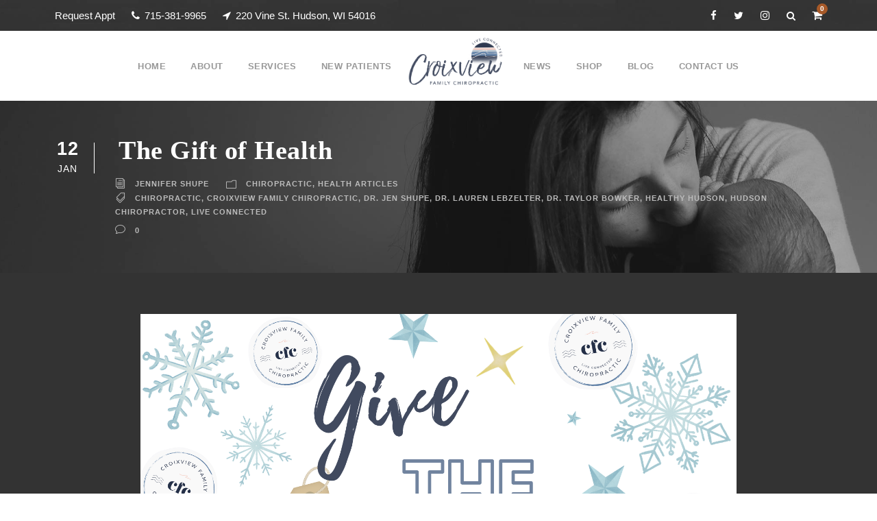

--- FILE ---
content_type: text/html; charset=UTF-8
request_url: https://croixviewfamilychiropractic.com/2022/01/the-gift-of-health/
body_size: 13410
content:
<!DOCTYPE html>
<html lang="en-US" class="no-js">
<head>
	<meta charset="UTF-8">
	<meta name="viewport" content="width=device-width, initial-scale=1">
	<link rel="profile" href="https://gmpg.org/xfn/11">
	<link rel="pingback" href="https://croixviewfamilychiropractic.com/xmlrpc.php">
	<title>The Gift of Health &#8211; Croixview Family Chiropractic</title>
<meta name='robots' content='max-image-preview:large' />
<link rel='dns-prefetch' href='//maps.google.com' />
<link rel='dns-prefetch' href='//fonts.googleapis.com' />
<link rel="alternate" type="application/rss+xml" title="Croixview Family Chiropractic &raquo; Feed" href="https://croixviewfamilychiropractic.com/feed/" />
<link rel="alternate" type="application/rss+xml" title="Croixview Family Chiropractic &raquo; Comments Feed" href="https://croixviewfamilychiropractic.com/comments/feed/" />
<link rel="alternate" title="oEmbed (JSON)" type="application/json+oembed" href="https://croixviewfamilychiropractic.com/wp-json/oembed/1.0/embed?url=https%3A%2F%2Fcroixviewfamilychiropractic.com%2F2022%2F01%2Fthe-gift-of-health%2F" />
<link rel="alternate" title="oEmbed (XML)" type="text/xml+oembed" href="https://croixviewfamilychiropractic.com/wp-json/oembed/1.0/embed?url=https%3A%2F%2Fcroixviewfamilychiropractic.com%2F2022%2F01%2Fthe-gift-of-health%2F&#038;format=xml" />
<style id='wp-img-auto-sizes-contain-inline-css' type='text/css'>
img:is([sizes=auto i],[sizes^="auto," i]){contain-intrinsic-size:3000px 1500px}
/*# sourceURL=wp-img-auto-sizes-contain-inline-css */
</style>
<link rel='stylesheet' id='stripe-main-styles-css' href='https://croixviewfamilychiropractic.com/wp-content/mu-plugins/vendor/godaddy/mwc-core/assets/css/stripe-settings.css' type='text/css' media='all' />
<style id='wp-emoji-styles-inline-css' type='text/css'>

	img.wp-smiley, img.emoji {
		display: inline !important;
		border: none !important;
		box-shadow: none !important;
		height: 1em !important;
		width: 1em !important;
		margin: 0 0.07em !important;
		vertical-align: -0.1em !important;
		background: none !important;
		padding: 0 !important;
	}
/*# sourceURL=wp-emoji-styles-inline-css */
</style>
<link rel='stylesheet' id='wp-block-library-css' href='https://croixviewfamilychiropractic.com/wp-includes/css/dist/block-library/style.min.css?ver=6.9' type='text/css' media='all' />
<link rel='stylesheet' id='wc-blocks-style-css' href='https://croixviewfamilychiropractic.com/wp-content/plugins/woocommerce/assets/client/blocks/wc-blocks.css?ver=wc-10.4.3' type='text/css' media='all' />
<style id='global-styles-inline-css' type='text/css'>
:root{--wp--preset--aspect-ratio--square: 1;--wp--preset--aspect-ratio--4-3: 4/3;--wp--preset--aspect-ratio--3-4: 3/4;--wp--preset--aspect-ratio--3-2: 3/2;--wp--preset--aspect-ratio--2-3: 2/3;--wp--preset--aspect-ratio--16-9: 16/9;--wp--preset--aspect-ratio--9-16: 9/16;--wp--preset--color--black: #000000;--wp--preset--color--cyan-bluish-gray: #abb8c3;--wp--preset--color--white: #ffffff;--wp--preset--color--pale-pink: #f78da7;--wp--preset--color--vivid-red: #cf2e2e;--wp--preset--color--luminous-vivid-orange: #ff6900;--wp--preset--color--luminous-vivid-amber: #fcb900;--wp--preset--color--light-green-cyan: #7bdcb5;--wp--preset--color--vivid-green-cyan: #00d084;--wp--preset--color--pale-cyan-blue: #8ed1fc;--wp--preset--color--vivid-cyan-blue: #0693e3;--wp--preset--color--vivid-purple: #9b51e0;--wp--preset--gradient--vivid-cyan-blue-to-vivid-purple: linear-gradient(135deg,rgb(6,147,227) 0%,rgb(155,81,224) 100%);--wp--preset--gradient--light-green-cyan-to-vivid-green-cyan: linear-gradient(135deg,rgb(122,220,180) 0%,rgb(0,208,130) 100%);--wp--preset--gradient--luminous-vivid-amber-to-luminous-vivid-orange: linear-gradient(135deg,rgb(252,185,0) 0%,rgb(255,105,0) 100%);--wp--preset--gradient--luminous-vivid-orange-to-vivid-red: linear-gradient(135deg,rgb(255,105,0) 0%,rgb(207,46,46) 100%);--wp--preset--gradient--very-light-gray-to-cyan-bluish-gray: linear-gradient(135deg,rgb(238,238,238) 0%,rgb(169,184,195) 100%);--wp--preset--gradient--cool-to-warm-spectrum: linear-gradient(135deg,rgb(74,234,220) 0%,rgb(151,120,209) 20%,rgb(207,42,186) 40%,rgb(238,44,130) 60%,rgb(251,105,98) 80%,rgb(254,248,76) 100%);--wp--preset--gradient--blush-light-purple: linear-gradient(135deg,rgb(255,206,236) 0%,rgb(152,150,240) 100%);--wp--preset--gradient--blush-bordeaux: linear-gradient(135deg,rgb(254,205,165) 0%,rgb(254,45,45) 50%,rgb(107,0,62) 100%);--wp--preset--gradient--luminous-dusk: linear-gradient(135deg,rgb(255,203,112) 0%,rgb(199,81,192) 50%,rgb(65,88,208) 100%);--wp--preset--gradient--pale-ocean: linear-gradient(135deg,rgb(255,245,203) 0%,rgb(182,227,212) 50%,rgb(51,167,181) 100%);--wp--preset--gradient--electric-grass: linear-gradient(135deg,rgb(202,248,128) 0%,rgb(113,206,126) 100%);--wp--preset--gradient--midnight: linear-gradient(135deg,rgb(2,3,129) 0%,rgb(40,116,252) 100%);--wp--preset--font-size--small: 13px;--wp--preset--font-size--medium: 20px;--wp--preset--font-size--large: 36px;--wp--preset--font-size--x-large: 42px;--wp--preset--spacing--20: 0.44rem;--wp--preset--spacing--30: 0.67rem;--wp--preset--spacing--40: 1rem;--wp--preset--spacing--50: 1.5rem;--wp--preset--spacing--60: 2.25rem;--wp--preset--spacing--70: 3.38rem;--wp--preset--spacing--80: 5.06rem;--wp--preset--shadow--natural: 6px 6px 9px rgba(0, 0, 0, 0.2);--wp--preset--shadow--deep: 12px 12px 50px rgba(0, 0, 0, 0.4);--wp--preset--shadow--sharp: 6px 6px 0px rgba(0, 0, 0, 0.2);--wp--preset--shadow--outlined: 6px 6px 0px -3px rgb(255, 255, 255), 6px 6px rgb(0, 0, 0);--wp--preset--shadow--crisp: 6px 6px 0px rgb(0, 0, 0);}:where(.is-layout-flex){gap: 0.5em;}:where(.is-layout-grid){gap: 0.5em;}body .is-layout-flex{display: flex;}.is-layout-flex{flex-wrap: wrap;align-items: center;}.is-layout-flex > :is(*, div){margin: 0;}body .is-layout-grid{display: grid;}.is-layout-grid > :is(*, div){margin: 0;}:where(.wp-block-columns.is-layout-flex){gap: 2em;}:where(.wp-block-columns.is-layout-grid){gap: 2em;}:where(.wp-block-post-template.is-layout-flex){gap: 1.25em;}:where(.wp-block-post-template.is-layout-grid){gap: 1.25em;}.has-black-color{color: var(--wp--preset--color--black) !important;}.has-cyan-bluish-gray-color{color: var(--wp--preset--color--cyan-bluish-gray) !important;}.has-white-color{color: var(--wp--preset--color--white) !important;}.has-pale-pink-color{color: var(--wp--preset--color--pale-pink) !important;}.has-vivid-red-color{color: var(--wp--preset--color--vivid-red) !important;}.has-luminous-vivid-orange-color{color: var(--wp--preset--color--luminous-vivid-orange) !important;}.has-luminous-vivid-amber-color{color: var(--wp--preset--color--luminous-vivid-amber) !important;}.has-light-green-cyan-color{color: var(--wp--preset--color--light-green-cyan) !important;}.has-vivid-green-cyan-color{color: var(--wp--preset--color--vivid-green-cyan) !important;}.has-pale-cyan-blue-color{color: var(--wp--preset--color--pale-cyan-blue) !important;}.has-vivid-cyan-blue-color{color: var(--wp--preset--color--vivid-cyan-blue) !important;}.has-vivid-purple-color{color: var(--wp--preset--color--vivid-purple) !important;}.has-black-background-color{background-color: var(--wp--preset--color--black) !important;}.has-cyan-bluish-gray-background-color{background-color: var(--wp--preset--color--cyan-bluish-gray) !important;}.has-white-background-color{background-color: var(--wp--preset--color--white) !important;}.has-pale-pink-background-color{background-color: var(--wp--preset--color--pale-pink) !important;}.has-vivid-red-background-color{background-color: var(--wp--preset--color--vivid-red) !important;}.has-luminous-vivid-orange-background-color{background-color: var(--wp--preset--color--luminous-vivid-orange) !important;}.has-luminous-vivid-amber-background-color{background-color: var(--wp--preset--color--luminous-vivid-amber) !important;}.has-light-green-cyan-background-color{background-color: var(--wp--preset--color--light-green-cyan) !important;}.has-vivid-green-cyan-background-color{background-color: var(--wp--preset--color--vivid-green-cyan) !important;}.has-pale-cyan-blue-background-color{background-color: var(--wp--preset--color--pale-cyan-blue) !important;}.has-vivid-cyan-blue-background-color{background-color: var(--wp--preset--color--vivid-cyan-blue) !important;}.has-vivid-purple-background-color{background-color: var(--wp--preset--color--vivid-purple) !important;}.has-black-border-color{border-color: var(--wp--preset--color--black) !important;}.has-cyan-bluish-gray-border-color{border-color: var(--wp--preset--color--cyan-bluish-gray) !important;}.has-white-border-color{border-color: var(--wp--preset--color--white) !important;}.has-pale-pink-border-color{border-color: var(--wp--preset--color--pale-pink) !important;}.has-vivid-red-border-color{border-color: var(--wp--preset--color--vivid-red) !important;}.has-luminous-vivid-orange-border-color{border-color: var(--wp--preset--color--luminous-vivid-orange) !important;}.has-luminous-vivid-amber-border-color{border-color: var(--wp--preset--color--luminous-vivid-amber) !important;}.has-light-green-cyan-border-color{border-color: var(--wp--preset--color--light-green-cyan) !important;}.has-vivid-green-cyan-border-color{border-color: var(--wp--preset--color--vivid-green-cyan) !important;}.has-pale-cyan-blue-border-color{border-color: var(--wp--preset--color--pale-cyan-blue) !important;}.has-vivid-cyan-blue-border-color{border-color: var(--wp--preset--color--vivid-cyan-blue) !important;}.has-vivid-purple-border-color{border-color: var(--wp--preset--color--vivid-purple) !important;}.has-vivid-cyan-blue-to-vivid-purple-gradient-background{background: var(--wp--preset--gradient--vivid-cyan-blue-to-vivid-purple) !important;}.has-light-green-cyan-to-vivid-green-cyan-gradient-background{background: var(--wp--preset--gradient--light-green-cyan-to-vivid-green-cyan) !important;}.has-luminous-vivid-amber-to-luminous-vivid-orange-gradient-background{background: var(--wp--preset--gradient--luminous-vivid-amber-to-luminous-vivid-orange) !important;}.has-luminous-vivid-orange-to-vivid-red-gradient-background{background: var(--wp--preset--gradient--luminous-vivid-orange-to-vivid-red) !important;}.has-very-light-gray-to-cyan-bluish-gray-gradient-background{background: var(--wp--preset--gradient--very-light-gray-to-cyan-bluish-gray) !important;}.has-cool-to-warm-spectrum-gradient-background{background: var(--wp--preset--gradient--cool-to-warm-spectrum) !important;}.has-blush-light-purple-gradient-background{background: var(--wp--preset--gradient--blush-light-purple) !important;}.has-blush-bordeaux-gradient-background{background: var(--wp--preset--gradient--blush-bordeaux) !important;}.has-luminous-dusk-gradient-background{background: var(--wp--preset--gradient--luminous-dusk) !important;}.has-pale-ocean-gradient-background{background: var(--wp--preset--gradient--pale-ocean) !important;}.has-electric-grass-gradient-background{background: var(--wp--preset--gradient--electric-grass) !important;}.has-midnight-gradient-background{background: var(--wp--preset--gradient--midnight) !important;}.has-small-font-size{font-size: var(--wp--preset--font-size--small) !important;}.has-medium-font-size{font-size: var(--wp--preset--font-size--medium) !important;}.has-large-font-size{font-size: var(--wp--preset--font-size--large) !important;}.has-x-large-font-size{font-size: var(--wp--preset--font-size--x-large) !important;}
/*# sourceURL=global-styles-inline-css */
</style>

<style id='classic-theme-styles-inline-css' type='text/css'>
/*! This file is auto-generated */
.wp-block-button__link{color:#fff;background-color:#32373c;border-radius:9999px;box-shadow:none;text-decoration:none;padding:calc(.667em + 2px) calc(1.333em + 2px);font-size:1.125em}.wp-block-file__button{background:#32373c;color:#fff;text-decoration:none}
/*# sourceURL=/wp-includes/css/classic-themes.min.css */
</style>
<link rel='stylesheet' id='contact-form-7-css' href='https://croixviewfamilychiropractic.com/wp-content/plugins/contact-form-7/includes/css/styles.css?ver=6.1.4' type='text/css' media='all' />
<link rel='stylesheet' id='gdlr-core-google-font-css' href='https://fonts.googleapis.com/css?family=Satisfy%3Aregular%7CRaleway%3A100%2C100italic%2C200%2C200italic%2C300%2C300italic%2Cregular%2Citalic%2C500%2C500italic%2C600%2C600italic%2C700%2C700italic%2C800%2C800italic%2C900%2C900italic%7CSource+Sans+Pro%3A200%2C200italic%2C300%2C300italic%2Cregular%2Citalic%2C600%2C600italic%2C700%2C700italic%2C900%2C900italic%7COpen+Sans%3A300%2C300italic%2Cregular%2Citalic%2C600%2C600italic%2C700%2C700italic%2C800%2C800italic&#038;subset=latin%2Clatin-ext%2Ccyrillic%2Ccyrillic-ext%2Cgreek%2Cgreek-ext%2Cvietnamese&#038;display=optional&#038;ver=6.9' type='text/css' media='all' />
<link rel='stylesheet' id='font-awesome-css' href='https://croixviewfamilychiropractic.com/wp-content/plugins/goodlayers-core/plugins/fontawesome/font-awesome.css?ver=6.9' type='text/css' media='all' />
<link rel='stylesheet' id='elegant-font-css' href='https://croixviewfamilychiropractic.com/wp-content/plugins/goodlayers-core/plugins/elegant/elegant-font.css?ver=6.9' type='text/css' media='all' />
<link rel='stylesheet' id='gdlr-core-plugin-css' href='https://croixviewfamilychiropractic.com/wp-content/plugins/goodlayers-core/plugins/style.css?ver=1724858755' type='text/css' media='all' />
<link rel='stylesheet' id='gdlr-core-page-builder-css' href='https://croixviewfamilychiropractic.com/wp-content/plugins/goodlayers-core/include/css/page-builder.css?ver=6.9' type='text/css' media='all' />
<link rel='stylesheet' id='woocommerce-layout-css' href='https://croixviewfamilychiropractic.com/wp-content/plugins/woocommerce/assets/css/woocommerce-layout.css?ver=10.4.3' type='text/css' media='all' />
<link rel='stylesheet' id='woocommerce-smallscreen-css' href='https://croixviewfamilychiropractic.com/wp-content/plugins/woocommerce/assets/css/woocommerce-smallscreen.css?ver=10.4.3' type='text/css' media='only screen and (max-width: 768px)' />
<link rel='stylesheet' id='woocommerce-general-css' href='https://croixviewfamilychiropractic.com/wp-content/plugins/woocommerce/assets/css/woocommerce.css?ver=10.4.3' type='text/css' media='all' />
<style id='woocommerce-inline-inline-css' type='text/css'>
.woocommerce form .form-row .required { visibility: visible; }
/*# sourceURL=woocommerce-inline-inline-css */
</style>
<link rel='stylesheet' id='wpgmp-frontend-css' href='https://croixviewfamilychiropractic.com/wp-content/plugins/wp-google-map-plugin/assets/css/wpgmp_all_frontend.css?ver=4.9.1' type='text/css' media='all' />
<link rel='stylesheet' id='wp-components-css' href='https://croixviewfamilychiropractic.com/wp-includes/css/dist/components/style.min.css?ver=6.9' type='text/css' media='all' />
<link rel='stylesheet' id='godaddy-styles-css' href='https://croixviewfamilychiropractic.com/wp-content/mu-plugins/vendor/wpex/godaddy-launch/includes/Dependencies/GoDaddy/Styles/build/latest.css?ver=2.0.2' type='text/css' media='all' />
<link rel='stylesheet' id='infinite-style-core-css' href='https://croixviewfamilychiropractic.com/wp-content/themes/infinite/css/style-core.css?ver=6.9' type='text/css' media='all' />
<link rel='stylesheet' id='infinite-custom-style-css' href='https://croixviewfamilychiropractic.com/wp-content/uploads/gdlr-style-custom.css?1724858755&#038;ver=6.9' type='text/css' media='all' />
<link rel='stylesheet' id='infinite-mmenu-css' href='https://croixviewfamilychiropractic.com/wp-content/themes/infinite/css/mmenu.css?ver=6.9' type='text/css' media='all' />
<link rel='stylesheet' id='infinite-child-theme-style-css' href='https://croixviewfamilychiropractic.com/wp-content/themes/infinite-child/style.css?ver=6.9' type='text/css' media='all' />
<script type="text/javascript" src="https://croixviewfamilychiropractic.com/wp-includes/js/jquery/jquery.min.js?ver=3.7.1" id="jquery-core-js"></script>
<script type="text/javascript" src="https://croixviewfamilychiropractic.com/wp-includes/js/jquery/jquery-migrate.min.js?ver=3.4.1" id="jquery-migrate-js"></script>
<script type="text/javascript" src="//croixviewfamilychiropractic.com/wp-content/plugins/revslider/sr6/assets/js/rbtools.min.js?ver=6.7.12" async id="tp-tools-js"></script>
<script type="text/javascript" src="//croixviewfamilychiropractic.com/wp-content/plugins/revslider/sr6/assets/js/rs6.min.js?ver=6.7.12" async id="revmin-js"></script>
<script type="text/javascript" src="https://croixviewfamilychiropractic.com/wp-content/plugins/woocommerce/assets/js/jquery-blockui/jquery.blockUI.min.js?ver=2.7.0-wc.10.4.3" id="wc-jquery-blockui-js" defer="defer" data-wp-strategy="defer"></script>
<script type="text/javascript" id="wc-add-to-cart-js-extra">
/* <![CDATA[ */
var wc_add_to_cart_params = {"ajax_url":"/wp-admin/admin-ajax.php","wc_ajax_url":"/?wc-ajax=%%endpoint%%","i18n_view_cart":"View cart","cart_url":"https://croixviewfamilychiropractic.com/cart/","is_cart":"","cart_redirect_after_add":"no"};
//# sourceURL=wc-add-to-cart-js-extra
/* ]]> */
</script>
<script type="text/javascript" src="https://croixviewfamilychiropractic.com/wp-content/plugins/woocommerce/assets/js/frontend/add-to-cart.min.js?ver=10.4.3" id="wc-add-to-cart-js" defer="defer" data-wp-strategy="defer"></script>
<script type="text/javascript" src="https://croixviewfamilychiropractic.com/wp-content/plugins/woocommerce/assets/js/js-cookie/js.cookie.min.js?ver=2.1.4-wc.10.4.3" id="wc-js-cookie-js" defer="defer" data-wp-strategy="defer"></script>
<script type="text/javascript" id="woocommerce-js-extra">
/* <![CDATA[ */
var woocommerce_params = {"ajax_url":"/wp-admin/admin-ajax.php","wc_ajax_url":"/?wc-ajax=%%endpoint%%","i18n_password_show":"Show password","i18n_password_hide":"Hide password"};
//# sourceURL=woocommerce-js-extra
/* ]]> */
</script>
<script type="text/javascript" src="https://croixviewfamilychiropractic.com/wp-content/plugins/woocommerce/assets/js/frontend/woocommerce.min.js?ver=10.4.3" id="woocommerce-js" defer="defer" data-wp-strategy="defer"></script>
<link rel="https://api.w.org/" href="https://croixviewfamilychiropractic.com/wp-json/" /><link rel="alternate" title="JSON" type="application/json" href="https://croixviewfamilychiropractic.com/wp-json/wp/v2/posts/6176" /><link rel="EditURI" type="application/rsd+xml" title="RSD" href="https://croixviewfamilychiropractic.com/xmlrpc.php?rsd" />
<meta name="generator" content="WordPress 6.9" />
<meta name="generator" content="WooCommerce 10.4.3" />
<link rel="canonical" href="https://croixviewfamilychiropractic.com/2022/01/the-gift-of-health/" />
<link rel='shortlink' href='https://croixviewfamilychiropractic.com/?p=6176' />
	<!-- Facebook Pixel Code -->
<script>
!function(f,b,e,v,n,t,s)
{if(f.fbq)return;n=f.fbq=function(){n.callMethod?
n.callMethod.apply(n,arguments):n.queue.push(arguments)};
if(!f._fbq)f._fbq=n;n.push=n;n.loaded=!0;n.version='2.0';
n.queue=[];t=b.createElement(e);t.async=!0;
t.src=v;s=b.getElementsByTagName(e)[0];
s.parentNode.insertBefore(t,s)}(window,document,'script',
'https://connect.facebook.net/en_US/fbevents.js');
 fbq('init', '881283598713187'); 
fbq('track', 'PageView');
</script>
<noscript>
 <img height="1" width="1" 
src="https://www.facebook.com/tr?id=881283598713187&ev=PageView
&noscript=1"/>
</noscript>
<!-- End Facebook Pixel Code -->
	<noscript><style>.woocommerce-product-gallery{ opacity: 1 !important; }</style></noscript>
	<meta name="generator" content="Powered by Slider Revolution 6.7.12 - responsive, Mobile-Friendly Slider Plugin for WordPress with comfortable drag and drop interface." />
<script>function setREVStartSize(e){
			//window.requestAnimationFrame(function() {
				window.RSIW = window.RSIW===undefined ? window.innerWidth : window.RSIW;
				window.RSIH = window.RSIH===undefined ? window.innerHeight : window.RSIH;
				try {
					var pw = document.getElementById(e.c).parentNode.offsetWidth,
						newh;
					pw = pw===0 || isNaN(pw) || (e.l=="fullwidth" || e.layout=="fullwidth") ? window.RSIW : pw;
					e.tabw = e.tabw===undefined ? 0 : parseInt(e.tabw);
					e.thumbw = e.thumbw===undefined ? 0 : parseInt(e.thumbw);
					e.tabh = e.tabh===undefined ? 0 : parseInt(e.tabh);
					e.thumbh = e.thumbh===undefined ? 0 : parseInt(e.thumbh);
					e.tabhide = e.tabhide===undefined ? 0 : parseInt(e.tabhide);
					e.thumbhide = e.thumbhide===undefined ? 0 : parseInt(e.thumbhide);
					e.mh = e.mh===undefined || e.mh=="" || e.mh==="auto" ? 0 : parseInt(e.mh,0);
					if(e.layout==="fullscreen" || e.l==="fullscreen")
						newh = Math.max(e.mh,window.RSIH);
					else{
						e.gw = Array.isArray(e.gw) ? e.gw : [e.gw];
						for (var i in e.rl) if (e.gw[i]===undefined || e.gw[i]===0) e.gw[i] = e.gw[i-1];
						e.gh = e.el===undefined || e.el==="" || (Array.isArray(e.el) && e.el.length==0)? e.gh : e.el;
						e.gh = Array.isArray(e.gh) ? e.gh : [e.gh];
						for (var i in e.rl) if (e.gh[i]===undefined || e.gh[i]===0) e.gh[i] = e.gh[i-1];
											
						var nl = new Array(e.rl.length),
							ix = 0,
							sl;
						e.tabw = e.tabhide>=pw ? 0 : e.tabw;
						e.thumbw = e.thumbhide>=pw ? 0 : e.thumbw;
						e.tabh = e.tabhide>=pw ? 0 : e.tabh;
						e.thumbh = e.thumbhide>=pw ? 0 : e.thumbh;
						for (var i in e.rl) nl[i] = e.rl[i]<window.RSIW ? 0 : e.rl[i];
						sl = nl[0];
						for (var i in nl) if (sl>nl[i] && nl[i]>0) { sl = nl[i]; ix=i;}
						var m = pw>(e.gw[ix]+e.tabw+e.thumbw) ? 1 : (pw-(e.tabw+e.thumbw)) / (e.gw[ix]);
						newh =  (e.gh[ix] * m) + (e.tabh + e.thumbh);
					}
					var el = document.getElementById(e.c);
					if (el!==null && el) el.style.height = newh+"px";
					el = document.getElementById(e.c+"_wrapper");
					if (el!==null && el) {
						el.style.height = newh+"px";
						el.style.display = "block";
					}
				} catch(e){
					console.log("Failure at Presize of Slider:" + e)
				}
			//});
		  };</script>
		<style type="text/css" id="wp-custom-css">
			/*
You can add your own CSS here.

Click the help icon above to learn more.
*/

.footer-social-links a {
margin-right: 15px;
}

.movie-frame {
padding:0 25px;
}

#shop .gdlr-core-column-30.gdlr-core-column-first iframe {
width: 100%;
}

#shop .gdlr-core-column-30.gdlr-core-column-first {
float: right;
}
@media only screen and (max-width: 767px) {
#shop .gdlr-core-column-30.gdlr-core-column-first {
float: none;
}
.movie-frame {
margin-bottom: 30px;
padding:0 15px;
}
#shop .gdlr-core-column-30.gdlr-core-column-first iframe {
height: 200px !important;
max-width: 100% !important;
width: 100% !important;
}
}

.infinite-body div.wpcf7-response-output {
	background-color:#a75928;
	border: none;
	color: #fff;
	margin-bottom:20px;
}

.infinite-body span.wpcf7-not-valid-tip {
	color: #fec20d;
}

span.woocommerce-Price-amount.amount {
color: #333;
}

.infinite-logo-inner img {width: 9.75rem !important;}
}		</style>
		<link rel='stylesheet' id='rs-plugin-settings-css' href='//croixviewfamilychiropractic.com/wp-content/plugins/revslider/sr6/assets/css/rs6.css?ver=6.7.12' type='text/css' media='all' />
<style id='rs-plugin-settings-inline-css' type='text/css'>
#rs-demo-id {}
/*# sourceURL=rs-plugin-settings-inline-css */
</style>
</head>

<body data-rsssl=1 class="wp-singular post-template-default single single-post postid-6176 single-format-standard wp-theme-infinite wp-child-theme-infinite-child theme-infinite gdlr-core-body woocommerce-no-js infinite-body infinite-body-front infinite-full  infinite-with-sticky-navigation  infinite-blog-style-1  infinite-blockquote-style-1 gdlr-core-link-to-lightbox">
<div class="infinite-mobile-header-wrap" ><div class="infinite-top-bar" ><div class="infinite-top-bar-background" ></div><div class="infinite-top-bar-container clearfix infinite-container " ><div class="infinite-top-bar-left infinite-item-pdlr"><a href="/#contact-us" title="Schedule an appointment today!">Request Appt</a>
<a href="tel:715-381-9965" title="Call CroixView Family Chiropractic"><i class="fa fa-phone"  ></i> 715-381-9965</a>
<a href="https://www.google.com/maps/place/Croixview+Family+Chiropractic/@44.9727277,-92.7590648,17z/data=!3m1!4b1!4m5!3m4!1s0x87f7e02d1b546e2d:0x7e37c90b484d7833!8m2!3d44.9727239!4d-92.7568761" title="View our location on Google Maps"><i class="fa fa-location-arrow"  ></i> 220 Vine St. Hudson, WI 54016</a></div><div class="infinite-top-bar-right infinite-item-pdlr"><div class="infinite-top-bar-right-social" ><a href="https://www.facebook.com/Croixviewfamilychiropractic/" target="_blank" class="infinite-top-bar-social-icon" title="facebook" ><i class="fa fa-facebook" ></i></a><a href="https://twitter.com/croixview" target="_blank" class="infinite-top-bar-social-icon" title="twitter" ><i class="fa fa-twitter" ></i></a><a href="https://www.instagram.com/croixviewchiropractichudson" target="_blank" class="infinite-top-bar-social-icon" title="instagram" ><i class="fa fa-instagram" ></i></a></div><div class="infinite-main-menu-search" id="infinite-top-search" ><i class="fa fa-search" ></i></div><div class="infinite-top-search-wrap" >
	<div class="infinite-top-search-close" ></div>

	<div class="infinite-top-search-row" >
		<div class="infinite-top-search-cell" >
			<form role="search" method="get" class="search-form" action="https://croixviewfamilychiropractic.com/">
	<input type="text" class="search-field infinite-title-font" placeholder="Search..." value="" name="s">
	<div class="infinite-top-search-submit"><i class="fa fa-search" ></i></div>
	<input type="submit" class="search-submit" value="Search">
	<div class="infinite-top-search-close"><i class="icon_close" ></i></div>
	</form>
		</div>
	</div>

</div>
<div class="infinite-main-menu-cart" id="infinite-menu-cart" ><i class="fa fa-shopping-cart" data-infinite-lb="top-bar" ></i><span class="infinite-top-cart-count" >0</span><div class="infinite-lightbox-content-wrap infinite-top-cart-content-wrap" data-infinite-lb-id="top-bar" ><i class="icon_close infinite-lightbox-close" ></i><div class="infinite-top-cart-title" >You have <span class="infinite-highlight" >0 items</span> in your cart</div><div class="infinite-top-cart-item-wrap" ><div class="infinite-top-cart-item-divider" ></div><div class="infinite-top-cart-button-wrap infinite-center-align" ><a class="infinite-top-cart-button-2 infinite-button" href="https://croixviewfamilychiropractic.com/shop/" >Go To Shopping</a></div></div></div></div></div></div></div><div class="infinite-mobile-header infinite-header-background infinite-style-slide infinite-sticky-mobile-navigation infinite-with-shadow " id="infinite-mobile-header" ><div class="infinite-mobile-header-container infinite-container clearfix" ><div class="infinite-logo  infinite-item-pdlr"><div class="infinite-logo-inner"><a href="https://croixviewfamilychiropractic.com/" ><img src="https://croixviewfamilychiropractic.com/wp-content/themes/infinite-child/images/logo-croixview.png" alt=""  /></a></div></div><div class="infinite-mobile-menu-right" ><div class="infinite-main-menu-search" id="infinite-mobile-top-search" ><i class="fa fa-search" ></i></div><div class="infinite-top-search-wrap" >
	<div class="infinite-top-search-close" ></div>

	<div class="infinite-top-search-row" >
		<div class="infinite-top-search-cell" >
			<form role="search" method="get" class="search-form" action="https://croixviewfamilychiropractic.com/">
	<input type="text" class="search-field infinite-title-font" placeholder="Search..." value="" name="s">
	<div class="infinite-top-search-submit"><i class="fa fa-search" ></i></div>
	<input type="submit" class="search-submit" value="Search">
	<div class="infinite-top-search-close"><i class="icon_close" ></i></div>
	</form>
		</div>
	</div>

</div>
<div class="infinite-main-menu-cart" id="infinite-mobile-menu-cart" ><i class="fa fa-shopping-cart" data-infinite-lb="top-bar" ></i><span class="infinite-top-cart-count" >0</span><div class="infinite-lightbox-content-wrap infinite-top-cart-content-wrap" data-infinite-lb-id="top-bar" ><i class="icon_close infinite-lightbox-close" ></i><div class="infinite-top-cart-title" >You have <span class="infinite-highlight" >0 items</span> in your cart</div><div class="infinite-top-cart-item-wrap" ><div class="infinite-top-cart-item-divider" ></div><div class="infinite-top-cart-button-wrap infinite-center-align" ><a class="infinite-top-cart-button-2 infinite-button" href="https://croixviewfamilychiropractic.com/shop/" >Go To Shopping</a></div></div></div></div><div class="infinite-mobile-menu" ><a class="infinite-mm-menu-button infinite-mobile-menu-button infinite-mobile-button-hamburger-with-border" href="#infinite-mobile-menu" ><i class="fa fa-bars" ></i></a><div class="infinite-mm-menu-wrap infinite-navigation-font" id="infinite-mobile-menu" data-slide="right" ><ul id="menu-main-navigation-sub-pages" class="m-menu"><li class="menu-item menu-item-type-custom menu-item-object-custom menu-item-home menu-item-1544"><a href="https://croixviewfamilychiropractic.com/">Home</a></li>
<li class="menu-item menu-item-type-custom menu-item-object-custom menu-item-home menu-item-1545"><a href="https://croixviewfamilychiropractic.com/#about-us">About</a></li>
<li class="menu-item menu-item-type-custom menu-item-object-custom menu-item-home menu-item-1546"><a href="https://croixviewfamilychiropractic.com/#services">Services</a></li>
<li class="menu-item menu-item-type-custom menu-item-object-custom menu-item-home menu-item-1547"><a href="https://croixviewfamilychiropractic.com/#new-patients">New Patients</a></li>
<li class="menu-item menu-item-type-custom menu-item-object-custom menu-item-1676"><a href="#news">News</a></li>
<li class="menu-item menu-item-type-custom menu-item-object-custom menu-item-home menu-item-1548"><a href="https://croixviewfamilychiropractic.com/#shop">Shop</a></li>
<li class="menu-item menu-item-type-custom menu-item-object-custom menu-item-home menu-item-1569"><a href="https://croixviewfamilychiropractic.com/#blog">Blog</a></li>
<li class="menu-item menu-item-type-custom menu-item-object-custom menu-item-home menu-item-1659"><a href="https://croixviewfamilychiropractic.com/#contact-us">Contact Us</a></li>
</ul></div></div></div></div></div></div><div class="infinite-body-outer-wrapper ">
		<div class="infinite-body-wrapper clearfix  infinite-with-transparent-header infinite-with-frame">
	<div class="infinite-header-background-transparent" ><div class="infinite-top-bar" ><div class="infinite-top-bar-background" ></div><div class="infinite-top-bar-container clearfix infinite-container " ><div class="infinite-top-bar-left infinite-item-pdlr"><a href="/#contact-us" title="Schedule an appointment today!">Request Appt</a>
<a href="tel:715-381-9965" title="Call CroixView Family Chiropractic"><i class="fa fa-phone"  ></i> 715-381-9965</a>
<a href="https://www.google.com/maps/place/Croixview+Family+Chiropractic/@44.9727277,-92.7590648,17z/data=!3m1!4b1!4m5!3m4!1s0x87f7e02d1b546e2d:0x7e37c90b484d7833!8m2!3d44.9727239!4d-92.7568761" title="View our location on Google Maps"><i class="fa fa-location-arrow"  ></i> 220 Vine St. Hudson, WI 54016</a></div><div class="infinite-top-bar-right infinite-item-pdlr"><div class="infinite-top-bar-right-social" ><a href="https://www.facebook.com/Croixviewfamilychiropractic/" target="_blank" class="infinite-top-bar-social-icon" title="facebook" ><i class="fa fa-facebook" ></i></a><a href="https://twitter.com/croixview" target="_blank" class="infinite-top-bar-social-icon" title="twitter" ><i class="fa fa-twitter" ></i></a><a href="https://www.instagram.com/croixviewchiropractichudson" target="_blank" class="infinite-top-bar-social-icon" title="instagram" ><i class="fa fa-instagram" ></i></a></div><div class="infinite-main-menu-search" id="infinite-top-search" ><i class="fa fa-search" ></i></div><div class="infinite-top-search-wrap" >
	<div class="infinite-top-search-close" ></div>

	<div class="infinite-top-search-row" >
		<div class="infinite-top-search-cell" >
			<form role="search" method="get" class="search-form" action="https://croixviewfamilychiropractic.com/">
	<input type="text" class="search-field infinite-title-font" placeholder="Search..." value="" name="s">
	<div class="infinite-top-search-submit"><i class="fa fa-search" ></i></div>
	<input type="submit" class="search-submit" value="Search">
	<div class="infinite-top-search-close"><i class="icon_close" ></i></div>
	</form>
		</div>
	</div>

</div>
<div class="infinite-main-menu-cart" id="infinite-menu-cart" ><i class="fa fa-shopping-cart" data-infinite-lb="top-bar" ></i><span class="infinite-top-cart-count" >0</span><div class="infinite-lightbox-content-wrap infinite-top-cart-content-wrap" data-infinite-lb-id="top-bar" ><i class="icon_close infinite-lightbox-close" ></i><div class="infinite-top-cart-title" >You have <span class="infinite-highlight" >0 items</span> in your cart</div><div class="infinite-top-cart-item-wrap" ><div class="infinite-top-cart-item-divider" ></div><div class="infinite-top-cart-button-wrap infinite-center-align" ><a class="infinite-top-cart-button-2 infinite-button" href="https://croixviewfamilychiropractic.com/shop/" >Go To Shopping</a></div></div></div></div></div></div></div>	
<header class="infinite-header-wrap infinite-header-style-plain  infinite-style-splitted-menu infinite-sticky-navigation infinite-style-slide" data-navigation-offset="75px"  >
	<div class="infinite-header-background" ></div>
	<div class="infinite-header-container  infinite-container">
			
		<div class="infinite-header-container-inner clearfix">
						<div class="infinite-navigation infinite-item-pdlr clearfix " >
			<div class="infinite-main-menu" id="infinite-main-menu" ><ul id="menu-main-navigation-sub-pages-1" class="sf-menu"><li  class="menu-item menu-item-type-custom menu-item-object-custom menu-item-home menu-item-1544 infinite-normal-menu"><a href="https://croixviewfamilychiropractic.com/">Home</a></li>
<li  class="menu-item menu-item-type-custom menu-item-object-custom menu-item-home menu-item-1545 infinite-normal-menu"><a href="https://croixviewfamilychiropractic.com/#about-us">About</a></li>
<li  class="menu-item menu-item-type-custom menu-item-object-custom menu-item-home menu-item-1546 infinite-normal-menu"><a href="https://croixviewfamilychiropractic.com/#services">Services</a></li>
<li  class="menu-item menu-item-type-custom menu-item-object-custom menu-item-home menu-item-1547 infinite-normal-menu"><a href="https://croixviewfamilychiropractic.com/#new-patients">New Patients</a></li>
<li class="infinite-center-nav-menu-item" ><div class="infinite-logo  infinite-item-pdlr"><div class="infinite-logo-inner"><a href="https://croixviewfamilychiropractic.com/" ><img src="https://croixviewfamilychiropractic.com/wp-content/themes/infinite-child/images/logo-croixview.png" alt=""  /></a></div></div></li><li  class="menu-item menu-item-type-custom menu-item-object-custom menu-item-1676 infinite-normal-menu"><a href="#news">News</a></li>
<li  class="menu-item menu-item-type-custom menu-item-object-custom menu-item-home menu-item-1548 infinite-normal-menu"><a href="https://croixviewfamilychiropractic.com/#shop">Shop</a></li>
<li  class="menu-item menu-item-type-custom menu-item-object-custom menu-item-home menu-item-1569 infinite-normal-menu"><a href="https://croixviewfamilychiropractic.com/#blog">Blog</a></li>
<li  class="menu-item menu-item-type-custom menu-item-object-custom menu-item-home menu-item-1659 infinite-normal-menu"><a href="https://croixviewfamilychiropractic.com/#contact-us">Contact Us</a></li>
</ul></div><div class="infinite-main-menu-right-wrap clearfix  infinite-item-mglr infinite-navigation-top" ></div>			</div><!-- infinite-navigation -->

		</div><!-- infinite-header-inner -->
	</div><!-- infinite-header-container -->
</header><!-- header --></div>	<div class="infinite-page-wrapper" id="infinite-page-wrapper" ><div class="infinite-blog-title-wrap  infinite-style-custom" ><div class="infinite-header-transparent-substitute" ></div><div class="infinite-blog-title-top-overlay" ></div><div class="infinite-blog-title-overlay"  ></div><div class="infinite-blog-title-bottom-overlay" ></div><div class="infinite-blog-title-container infinite-container" ><div class="infinite-blog-title-content infinite-item-pdlr"  ><header class="infinite-single-article-head infinite-single-blog-title-style-1 clearfix" ><div class="infinite-single-article-date-wrapper  post-date updated"><div class="infinite-single-article-date-day">12</div><div class="infinite-single-article-date-month">Jan</div></div><div class="infinite-single-article-head-right"><h1 class="infinite-single-article-title">The Gift of Health</h1><div class="infinite-blog-info-wrapper" ><div class="infinite-blog-info infinite-blog-info-font infinite-blog-info-author vcard author post-author "><span class="infinite-head" ><i class="icon_documents_alt" ></i></span><span class="fn" ><a href="https://croixviewfamilychiropractic.com/author/dr-jen/" title="Posts by Jennifer Shupe" rel="author">Jennifer Shupe</a></span></div><div class="infinite-blog-info infinite-blog-info-font infinite-blog-info-category "><span class="infinite-head" ><i class="icon_folder-alt" ></i></span><a href="https://croixviewfamilychiropractic.com/category/chiropractic/" rel="tag">Chiropractic</a><span class="gdlr-core-sep">,</span> <a href="https://croixviewfamilychiropractic.com/category/health-articles/" rel="tag">Health Articles</a></div><div class="infinite-blog-info infinite-blog-info-font infinite-blog-info-tag "><span class="infinite-head" ><i class="icon_tags_alt" ></i></span><a href="https://croixviewfamilychiropractic.com/tag/chiropractic/" rel="tag">Chiropractic</a><span class="gdlr-core-sep">,</span> <a href="https://croixviewfamilychiropractic.com/tag/croixview-family-chiropractic/" rel="tag">Croixview Family Chiropractic</a><span class="gdlr-core-sep">,</span> <a href="https://croixviewfamilychiropractic.com/tag/dr-jen-shupe/" rel="tag">Dr. Jen Shupe</a><span class="gdlr-core-sep">,</span> <a href="https://croixviewfamilychiropractic.com/tag/dr-lauren-lebzelter/" rel="tag">Dr. Lauren Lebzelter</a><span class="gdlr-core-sep">,</span> <a href="https://croixviewfamilychiropractic.com/tag/dr-taylor-bowker/" rel="tag">Dr. Taylor Bowker</a><span class="gdlr-core-sep">,</span> <a href="https://croixviewfamilychiropractic.com/tag/healthy-hudson/" rel="tag">Healthy Hudson</a><span class="gdlr-core-sep">,</span> <a href="https://croixviewfamilychiropractic.com/tag/hudson-chiropractor/" rel="tag">Hudson Chiropractor</a><span class="gdlr-core-sep">,</span> <a href="https://croixviewfamilychiropractic.com/tag/live-connected/" rel="tag">live connected</a></div><div class="infinite-blog-info infinite-blog-info-font infinite-blog-info-comment-number "><span class="infinite-head" ><i class="icon_comment_alt" ></i></span>0 </div></div></div></header></div></div></div><div class="infinite-content-container infinite-container"><div class=" infinite-sidebar-wrap clearfix infinite-line-height-0 infinite-sidebar-style-none" ><div class=" infinite-sidebar-center infinite-column-60 infinite-line-height" ><div class="infinite-content-wrap infinite-item-pdlr clearfix" ><div class="infinite-content-area" ><article id="post-6176" class="post-6176 post type-post status-publish format-standard has-post-thumbnail hentry category-chiropractic category-health-articles tag-chiropractic tag-croixview-family-chiropractic tag-dr-jen-shupe tag-dr-lauren-lebzelter tag-dr-taylor-bowker tag-healthy-hudson tag-hudson-chiropractor tag-live-connected">
	<div class="infinite-single-article clearfix" >
		<div class="infinite-single-article-thumbnail infinite-media-image" ><img  src="https://croixviewfamilychiropractic.com/wp-content/uploads/2022/01/GOH-Flyer-Facebook-Cover.png" width="1640" height="924"  srcset="https://croixviewfamilychiropractic.com/wp-content/uploads/2022/01/GOH-Flyer-Facebook-Cover-400x225.png 400w, https://croixviewfamilychiropractic.com/wp-content/uploads/2022/01/GOH-Flyer-Facebook-Cover-600x338.png 600w, https://croixviewfamilychiropractic.com/wp-content/uploads/2022/01/GOH-Flyer-Facebook-Cover-800x450.png 800w, https://croixviewfamilychiropractic.com/wp-content/uploads/2022/01/GOH-Flyer-Facebook-Cover.png 1640w"  sizes="(max-width: 767px) 100vw, (max-width: 1150px) 100vw, 1150px"  alt=""  /></div><div class="infinite-single-article-content"><p><span style="font-weight: 400;">Hi Everyone! </span></p>
<p><span style="font-weight: 400;">We are officially on the other side of the New Year &amp; in 2022! A new year brings a new mindset and opportunity for growth and change! We wanted to send out an email to you to extend one of the biggest savings opportunities for your family and friends of the year! “The Gift of Health!” It’s the perfect time to help your loved ones reach their goals for this year! Wondering who you should send them to? Do you know someone whose child is struggling with chronic sickness, having a hard time focusing in school, or maybe a new mom who&#8217;s looking for the best health for her baby? Possibly someone struggling with chronic stress, focus issues or anxiety? Maybe that Dad who is too stubborn to get himself adjusted. Now is the perfect time to share the Gift of Health opportunity! The offer includes a discounted New Patient exam for ONLY $47! In addition to the great price, they&#8217;ll also get $100 CARE PLAN CREDIT upon signup! ($300 savings). Don’t worry if you send someone in, you get entered to win an incredible prize too! A portion of our proceeds will be donated to the St. Croix Valley Food Bank! </span></p>
<p><span style="font-weight: 400;">Love, </span></p>
<p><span style="font-weight: 400;">Your Croixview Family Chiropractic team! </span></p>
</div>	</div><!-- infinite-single-article -->
</article><!-- post-id -->
</div><div class="infinite-single-social-share infinite-item-rvpdlr" ><div class="gdlr-core-social-share-item gdlr-core-item-pdb  gdlr-core-center-align gdlr-core-social-share-left-text gdlr-core-item-mglr gdlr-core-style-plain" style="padding-bottom: 0px ;"  ><span class="gdlr-core-social-share-count gdlr-core-skin-title"  ><span class="gdlr-core-count" >0</span><span class="gdlr-core-suffix" >Shares</span><span class="gdlr-core-divider gdlr-core-skin-divider"  ></span></span><span class="gdlr-core-social-share-wrap"><a class="gdlr-core-social-share-facebook" href="https://www.facebook.com/sharer/sharer.php?caption=The+Gift+of+Health&#038;u=https://croixviewfamilychiropractic.com/2022/01/the-gift-of-health/" target="_blank" onclick="javascript:window.open(this.href,&#039;&#039;, &#039;menubar=no,toolbar=no,resizable=yes,scrollbars=yes,height=602,width=555&#039;);return false;"  ><i class="fa fa-facebook" ></i></a><a class="gdlr-core-social-share-pinterest" href="http://pinterest.com/pin/create/button/?url=https://croixviewfamilychiropractic.com/2022/01/the-gift-of-health/&#038;media=https://croixviewfamilychiropractic.com/wp-content/uploads/2022/01/GOH-Flyer-Facebook-Cover.png" target="_blank" onclick="javascript:window.open(this.href,&#039;&#039;, &#039;menubar=no,toolbar=no,resizable=yes,scrollbars=yes,height=553,width=750&#039;);return false;"  ><i class="fa fa-pinterest-p" ></i></a><a class="gdlr-core-social-share-twitter" href="https://twitter.com/intent/tweet?text=The+Gift+of+Health&#038;url=https://croixviewfamilychiropractic.com/2022/01/the-gift-of-health/" target="_blank" onclick="javascript:window.open(this.href,&#039;&#039;, &#039;menubar=no,toolbar=no,resizable=yes,scrollbars=yes,height=255,width=555&#039;);return false;"  ><i class="fa fa-twitter" ></i></a></span></div></div><div class="infinite-single-nav-area clearfix" ><span class="infinite-single-nav infinite-single-nav-left"><a href="https://croixviewfamilychiropractic.com/2021/12/5-reasons-to-get-chiropractic-care-during-the-holidays-2/" rel="prev"><i class="arrow_left" ></i><span class="infinite-text" >Prev</span></a></span><span class="infinite-single-nav infinite-single-nav-right"><a href="https://croixviewfamilychiropractic.com/2023/05/empowering-your-child-the-key-to-supporting-gross-motor-delays-and-developmental-milestones/" rel="next"><span class="infinite-text" >Next</span><i class="arrow_right" ></i></a></span></div><div class="infinite-single-related-post-wrap" ><div class="infinite-single-related-post-container" ><div class="infinite-single-related-post-content infinite-item-rvpdlr" ><h3 class="infinite-single-related-post-title infinite-item-pdlr" >Related Posts</h3><div class="gdlr-core-blog-item-holder clearfix" ><div class="gdlr-core-item-list  gdlr-core-item-pdlr gdlr-core-column-20 gdlr-core-column-first" ><div class="gdlr-core-blog-grid gdlr-core-js  gdlr-core-blog-grid-with-frame gdlr-core-item-mgb gdlr-core-skin-e-background  gdlr-core-outer-frame-element" style="box-shadow: 0 0 60px rgba(0, 0, 0,0.1); -moz-box-shadow: 0 0 60px rgba(0, 0, 0,0.1); -webkit-box-shadow: 0 0 60px rgba(0, 0, 0,0.1); "  data-sync-height="blog-item-1" ><div class="gdlr-core-blog-thumbnail gdlr-core-media-image  gdlr-core-opacity-on-hover gdlr-core-zoom-on-hover"  ><a href="https://croixviewfamilychiropractic.com/2023/08/raising-healthy-kids-a-natural-approach-to-boosting-health-and-performance-for-the-school-year-ahead/" ><img  src="https://croixviewfamilychiropractic.com/wp-content/uploads/2023/08/Blog-Post-August-2023-Week-1.png" width="1920" height="1080"  srcset="https://croixviewfamilychiropractic.com/wp-content/uploads/2023/08/Blog-Post-August-2023-Week-1-400x225.png 400w, https://croixviewfamilychiropractic.com/wp-content/uploads/2023/08/Blog-Post-August-2023-Week-1-600x337.png 600w, https://croixviewfamilychiropractic.com/wp-content/uploads/2023/08/Blog-Post-August-2023-Week-1-800x450.png 800w, https://croixviewfamilychiropractic.com/wp-content/uploads/2023/08/Blog-Post-August-2023-Week-1.png 1920w"  sizes="(max-width: 767px) 100vw, (max-width: 1150px) 100vw, 1150px"  alt=""  /></a></div><div class="gdlr-core-blog-grid-frame"  ><div class="gdlr-core-blog-grid-date" ><span class="gdlr-core-blog-info gdlr-core-blog-info-font gdlr-core-skin-caption gdlr-core-blog-info-date"  ><span class="gdlr-core-head" ><i class="icon_clock_alt" ></i></span><a href="https://croixviewfamilychiropractic.com/2023/08/01/" >August 1, 2023</a></span></div><h3 class="gdlr-core-blog-title gdlr-core-skin-title"  ><a href="https://croixviewfamilychiropractic.com/2023/08/raising-healthy-kids-a-natural-approach-to-boosting-health-and-performance-for-the-school-year-ahead/" >Raising Healthy Kids: A Natural Approach to Boosting Health and Performance for the School Year Ahead</a></h3><div class="gdlr-core-blog-info-wrapper gdlr-core-skin-divider" data-sync-height-offset ><span class="gdlr-core-blog-info gdlr-core-blog-info-font gdlr-core-skin-caption gdlr-core-blog-info-author"  ><span class="gdlr-core-head" ><i class="icon_documents_alt" ></i></span><a href="https://croixviewfamilychiropractic.com/author/dr-jen/" title="Posts by Jennifer Shupe" rel="author">Jennifer Shupe</a></span><span class="gdlr-core-blog-info gdlr-core-blog-info-font gdlr-core-skin-caption gdlr-core-blog-info-category"  ><span class="gdlr-core-head" ><i class="icon_folder-alt" ></i></span><a href="https://croixviewfamilychiropractic.com/category/chiropractic/" rel="tag">Chiropractic</a><span class="gdlr-core-sep">,</span> <a href="https://croixviewfamilychiropractic.com/category/health-articles/" rel="tag">Health Articles</a></span><span class="gdlr-core-blog-info gdlr-core-blog-info-font gdlr-core-skin-caption gdlr-core-blog-info-comment-number"  ><span class="gdlr-core-head" ><i class="icon_comment_alt" ></i></span><a href="https://croixviewfamilychiropractic.com/2023/08/raising-healthy-kids-a-natural-approach-to-boosting-health-and-performance-for-the-school-year-ahead/#respond" >0 </a></span></div></div></div></div><div class="gdlr-core-item-list  gdlr-core-item-pdlr gdlr-core-column-20" ><div class="gdlr-core-blog-grid gdlr-core-js  gdlr-core-blog-grid-with-frame gdlr-core-item-mgb gdlr-core-skin-e-background  gdlr-core-outer-frame-element" style="box-shadow: 0 0 60px rgba(0, 0, 0,0.1); -moz-box-shadow: 0 0 60px rgba(0, 0, 0,0.1); -webkit-box-shadow: 0 0 60px rgba(0, 0, 0,0.1); "  data-sync-height="blog-item-1" ><div class="gdlr-core-blog-thumbnail gdlr-core-media-image  gdlr-core-opacity-on-hover gdlr-core-zoom-on-hover"  ><a href="https://croixviewfamilychiropractic.com/2021/12/5-reasons-to-get-chiropractic-care-during-the-holidays-2/" ><img  src="https://croixviewfamilychiropractic.com/wp-content/uploads/2021/12/Jen-and-Olivia-F-full-sunset-logo.png" width="1080" height="1080"  srcset="https://croixviewfamilychiropractic.com/wp-content/uploads/2021/12/Jen-and-Olivia-F-full-sunset-logo-400x400.png 400w, https://croixviewfamilychiropractic.com/wp-content/uploads/2021/12/Jen-and-Olivia-F-full-sunset-logo-600x600.png 600w, https://croixviewfamilychiropractic.com/wp-content/uploads/2021/12/Jen-and-Olivia-F-full-sunset-logo-800x800.png 800w, https://croixviewfamilychiropractic.com/wp-content/uploads/2021/12/Jen-and-Olivia-F-full-sunset-logo.png 1080w"  sizes="(max-width: 767px) 100vw, (max-width: 1150px) 100vw, 1150px"  alt=""  /></a></div><div class="gdlr-core-blog-grid-frame"  ><div class="gdlr-core-blog-grid-date" ><span class="gdlr-core-blog-info gdlr-core-blog-info-font gdlr-core-skin-caption gdlr-core-blog-info-date"  ><span class="gdlr-core-head" ><i class="icon_clock_alt" ></i></span><a href="https://croixviewfamilychiropractic.com/2021/12/20/" >December 20, 2021</a></span></div><h3 class="gdlr-core-blog-title gdlr-core-skin-title"  ><a href="https://croixviewfamilychiropractic.com/2021/12/5-reasons-to-get-chiropractic-care-during-the-holidays-2/" >5 Reasons to Get Chiropractic Care During the Holidays</a></h3><div class="gdlr-core-blog-info-wrapper gdlr-core-skin-divider" data-sync-height-offset ><span class="gdlr-core-blog-info gdlr-core-blog-info-font gdlr-core-skin-caption gdlr-core-blog-info-author"  ><span class="gdlr-core-head" ><i class="icon_documents_alt" ></i></span><a href="https://croixviewfamilychiropractic.com/author/dr-jen/" title="Posts by Jennifer Shupe" rel="author">Jennifer Shupe</a></span><span class="gdlr-core-blog-info gdlr-core-blog-info-font gdlr-core-skin-caption gdlr-core-blog-info-category"  ><span class="gdlr-core-head" ><i class="icon_folder-alt" ></i></span><a href="https://croixviewfamilychiropractic.com/category/chiropractic/" rel="tag">Chiropractic</a><span class="gdlr-core-sep">,</span> <a href="https://croixviewfamilychiropractic.com/category/health-articles/" rel="tag">Health Articles</a></span><span class="gdlr-core-blog-info gdlr-core-blog-info-font gdlr-core-skin-caption gdlr-core-blog-info-comment-number"  ><span class="gdlr-core-head" ><i class="icon_comment_alt" ></i></span><a href="https://croixviewfamilychiropractic.com/2021/12/5-reasons-to-get-chiropractic-care-during-the-holidays-2/#respond" >0 </a></span></div></div></div></div><div class="gdlr-core-item-list  gdlr-core-item-pdlr gdlr-core-column-20" ><div class="gdlr-core-blog-grid gdlr-core-js  gdlr-core-blog-grid-with-frame gdlr-core-item-mgb gdlr-core-skin-e-background  gdlr-core-outer-frame-element" style="box-shadow: 0 0 60px rgba(0, 0, 0,0.1); -moz-box-shadow: 0 0 60px rgba(0, 0, 0,0.1); -webkit-box-shadow: 0 0 60px rgba(0, 0, 0,0.1); "  data-sync-height="blog-item-1" ><div class="gdlr-core-blog-thumbnail gdlr-core-media-image  gdlr-core-opacity-on-hover gdlr-core-zoom-on-hover"  ><a href="https://croixviewfamilychiropractic.com/2021/11/new-hours/" ><img  src="https://croixviewfamilychiropractic.com/wp-content/uploads/2021/11/CFC-at-white-Pine-2021.png" width="1080" height="1080"  srcset="https://croixviewfamilychiropractic.com/wp-content/uploads/2021/11/CFC-at-white-Pine-2021-400x400.png 400w, https://croixviewfamilychiropractic.com/wp-content/uploads/2021/11/CFC-at-white-Pine-2021-600x600.png 600w, https://croixviewfamilychiropractic.com/wp-content/uploads/2021/11/CFC-at-white-Pine-2021-800x800.png 800w, https://croixviewfamilychiropractic.com/wp-content/uploads/2021/11/CFC-at-white-Pine-2021.png 1080w"  sizes="(max-width: 767px) 100vw, (max-width: 1150px) 100vw, 1150px"  alt=""  /></a></div><div class="gdlr-core-blog-grid-frame"  ><div class="gdlr-core-blog-grid-date" ><span class="gdlr-core-blog-info gdlr-core-blog-info-font gdlr-core-skin-caption gdlr-core-blog-info-date"  ><span class="gdlr-core-head" ><i class="icon_clock_alt" ></i></span><a href="https://croixviewfamilychiropractic.com/2021/11/17/" >November 17, 2021</a></span></div><h3 class="gdlr-core-blog-title gdlr-core-skin-title"  ><a href="https://croixviewfamilychiropractic.com/2021/11/new-hours/" >New Hours!</a></h3><div class="gdlr-core-blog-info-wrapper gdlr-core-skin-divider" data-sync-height-offset ><span class="gdlr-core-blog-info gdlr-core-blog-info-font gdlr-core-skin-caption gdlr-core-blog-info-author"  ><span class="gdlr-core-head" ><i class="icon_documents_alt" ></i></span><a href="https://croixviewfamilychiropractic.com/author/dr-jen/" title="Posts by Jennifer Shupe" rel="author">Jennifer Shupe</a></span><span class="gdlr-core-blog-info gdlr-core-blog-info-font gdlr-core-skin-caption gdlr-core-blog-info-category"  ><span class="gdlr-core-head" ><i class="icon_folder-alt" ></i></span><a href="https://croixviewfamilychiropractic.com/category/chiropractic/" rel="tag">Chiropractic</a><span class="gdlr-core-sep">,</span> <a href="https://croixviewfamilychiropractic.com/category/health-articles/" rel="tag">Health Articles</a></span><span class="gdlr-core-blog-info gdlr-core-blog-info-font gdlr-core-skin-caption gdlr-core-blog-info-comment-number"  ><span class="gdlr-core-head" ><i class="icon_comment_alt" ></i></span><a href="https://croixviewfamilychiropractic.com/2021/11/new-hours/#respond" >0 </a></span></div></div></div></div></div></div></div></div></div></div></div></div></div><footer><div class="infinite-footer-wrapper"><div class="infinite-footer-container infinite-container clearfix" ><div class="infinite-footer-column infinite-item-pdlr infinite-column-20" ></div><div class="infinite-footer-column infinite-item-pdlr infinite-column-20" ></div><div class="infinite-footer-column infinite-item-pdlr infinite-column-20" ></div></div></div><div class="infinite-copyright-wrapper" ><div class="infinite-copyright-container infinite-container"><div class="infinite-copyright-text infinite-item-pdlr">COPYRIGHT 2018 CROIXVIEW FAMILY CHIROPRACTIC, ALL RIGHT RESERVED</div></div></div></footer></div></div>

		<script>
			window.RS_MODULES = window.RS_MODULES || {};
			window.RS_MODULES.modules = window.RS_MODULES.modules || {};
			window.RS_MODULES.waiting = window.RS_MODULES.waiting || [];
			window.RS_MODULES.defered = false;
			window.RS_MODULES.moduleWaiting = window.RS_MODULES.moduleWaiting || {};
			window.RS_MODULES.type = 'compiled';
		</script>
		<script type="speculationrules">
{"prefetch":[{"source":"document","where":{"and":[{"href_matches":"/*"},{"not":{"href_matches":["/wp-*.php","/wp-admin/*","/wp-content/uploads/*","/wp-content/*","/wp-content/plugins/*","/wp-content/themes/infinite-child/*","/wp-content/themes/infinite/*","/*\\?(.+)"]}},{"not":{"selector_matches":"a[rel~=\"nofollow\"]"}},{"not":{"selector_matches":".no-prefetch, .no-prefetch a"}}]},"eagerness":"conservative"}]}
</script>
	<script type='text/javascript'>
		(function () {
			var c = document.body.className;
			c = c.replace(/woocommerce-no-js/, 'woocommerce-js');
			document.body.className = c;
		})();
	</script>
	<script type="text/javascript" src="https://croixviewfamilychiropractic.com/wp-includes/js/dist/hooks.min.js?ver=dd5603f07f9220ed27f1" id="wp-hooks-js"></script>
<script type="text/javascript" src="https://croixviewfamilychiropractic.com/wp-includes/js/dist/i18n.min.js?ver=c26c3dc7bed366793375" id="wp-i18n-js"></script>
<script type="text/javascript" id="wp-i18n-js-after">
/* <![CDATA[ */
wp.i18n.setLocaleData( { 'text direction\u0004ltr': [ 'ltr' ] } );
//# sourceURL=wp-i18n-js-after
/* ]]> */
</script>
<script type="text/javascript" src="https://croixviewfamilychiropractic.com/wp-content/plugins/contact-form-7/includes/swv/js/index.js?ver=6.1.4" id="swv-js"></script>
<script type="text/javascript" id="contact-form-7-js-before">
/* <![CDATA[ */
var wpcf7 = {
    "api": {
        "root": "https:\/\/croixviewfamilychiropractic.com\/wp-json\/",
        "namespace": "contact-form-7\/v1"
    }
};
//# sourceURL=contact-form-7-js-before
/* ]]> */
</script>
<script type="text/javascript" src="https://croixviewfamilychiropractic.com/wp-content/plugins/contact-form-7/includes/js/index.js?ver=6.1.4" id="contact-form-7-js"></script>
<script type="text/javascript" src="https://croixviewfamilychiropractic.com/wp-content/plugins/goodlayers-core/plugins/script.js?ver=1724858755" id="gdlr-core-plugin-js"></script>
<script type="text/javascript" id="gdlr-core-page-builder-js-extra">
/* <![CDATA[ */
var gdlr_core_pbf = {"admin":"","video":{"width":"640","height":"360"},"ajax_url":"https://croixviewfamilychiropractic.com/wp-admin/admin-ajax.php","ilightbox_skin":"dark"};
//# sourceURL=gdlr-core-page-builder-js-extra
/* ]]> */
</script>
<script type="text/javascript" src="https://croixviewfamilychiropractic.com/wp-content/plugins/goodlayers-core/include/js/page-builder.js?ver=1.3.9" id="gdlr-core-page-builder-js"></script>
<script type="text/javascript" src="https://croixviewfamilychiropractic.com/wp-includes/js/imagesloaded.min.js?ver=5.0.0" id="imagesloaded-js"></script>
<script type="text/javascript" src="https://croixviewfamilychiropractic.com/wp-includes/js/masonry.min.js?ver=4.2.2" id="masonry-js"></script>
<script type="text/javascript" src="https://croixviewfamilychiropractic.com/wp-includes/js/jquery/jquery.masonry.min.js?ver=3.1.2b" id="jquery-masonry-js"></script>
<script type="text/javascript" id="wpgmp-google-map-main-js-extra">
/* <![CDATA[ */
var wpgmp_local = {"language":"en","apiKey":"","urlforajax":"https://croixviewfamilychiropractic.com/wp-admin/admin-ajax.php","nonce":"cb81f466bc","wpgmp_country_specific":"","wpgmp_countries":"","wpgmp_assets":"https://croixviewfamilychiropractic.com/wp-content/plugins/wp-google-map-plugin/assets/js/","days_to_remember":"","wpgmp_mapbox_key":"","map_provider":"google","route_provider":"openstreet","tiles_provider":"openstreet","use_advanced_marker":"","set_timeout":"100","debug_mode":"","select_radius":"Select Radius","search_placeholder":"Enter address or latitude or longitude or title or city or state or country or postal code here...","select":"Select","select_all":"Select All","select_category":"Select Category","all_location":"All","show_locations":"Show Locations","sort_by":"Sort by","wpgmp_not_working":"not working...","place_icon_url":"https://croixviewfamilychiropractic.com/wp-content/plugins/wp-google-map-plugin/assets/images/icons/","wpgmp_location_no_results":"No results found.","wpgmp_route_not_avilable":"Route is not available for your requested route.","image_path":"https://croixviewfamilychiropractic.com/wp-content/plugins/wp-google-map-plugin/assets/images/","default_marker_icon":"https://croixviewfamilychiropractic.com/wp-content/plugins/wp-google-map-plugin/assets/images/icons/marker-shape-2.svg","img_grid":"\u003Cspan class='span_grid'\u003E\u003Ca class='wpgmp_grid'\u003E\u003Ci class='wep-icon-grid'\u003E\u003C/i\u003E\u003C/a\u003E\u003C/span\u003E","img_list":"\u003Cspan class='span_list'\u003E\u003Ca class='wpgmp_list'\u003E\u003Ci class='wep-icon-list'\u003E\u003C/i\u003E\u003C/a\u003E\u003C/span\u003E","img_print":"\u003Cspan class='span_print'\u003E\u003Ca class='wpgmp_print' data-action='wpgmp-print'\u003E\u003Ci class='wep-icon-printer'\u003E\u003C/i\u003E\u003C/a\u003E\u003C/span\u003E","hide":"Hide","show":"Show","start_location":"Start Location","start_point":"Start Point","radius":"Radius","end_location":"End Location","take_current_location":"Take Current Location","center_location_message":"Your Location","driving":"Driving","bicycling":"Bicycling","walking":"Walking","transit":"Transit","metric":"Metric","imperial":"Imperial","find_direction":"Find Direction","miles":"Miles","km":"KM","show_amenities":"Show Amenities","find_location":"Find Locations","locate_me":"Locate Me","prev":"Prev","next":"Next","ajax_url":"https://croixviewfamilychiropractic.com/wp-admin/admin-ajax.php","no_routes":"No routes have been assigned to this map.","no_categories":"No categories have been assigned to the locations.","mobile_marker_size":[24,24],"desktop_marker_size":[32,32],"retina_marker_size":[64,64]};
//# sourceURL=wpgmp-google-map-main-js-extra
/* ]]> */
</script>
<script type="text/javascript" src="https://croixviewfamilychiropractic.com/wp-content/plugins/wp-google-map-plugin/assets/js/maps.js?ver=4.9.1" id="wpgmp-google-map-main-js"></script>
<script type="text/javascript" src="https://maps.google.com/maps/api/js?loading=async&amp;libraries=marker%2Cgeometry%2Cplaces%2Cdrawing&amp;callback=wpgmpInitMap&amp;language=en&amp;ver=4.9.1" id="wpgmp-google-api-js"></script>
<script type="text/javascript" src="https://croixviewfamilychiropractic.com/wp-content/plugins/wp-google-map-plugin/assets/js/wpgmp_frontend.js?ver=4.9.1" id="wpgmp-frontend-js"></script>
<script type="text/javascript" src="https://croixviewfamilychiropractic.com/wp-content/plugins/woocommerce/assets/js/sourcebuster/sourcebuster.min.js?ver=10.4.3" id="sourcebuster-js-js"></script>
<script type="text/javascript" id="wc-order-attribution-js-extra">
/* <![CDATA[ */
var wc_order_attribution = {"params":{"lifetime":1.0000000000000000818030539140313095458623138256371021270751953125e-5,"session":30,"base64":false,"ajaxurl":"https://croixviewfamilychiropractic.com/wp-admin/admin-ajax.php","prefix":"wc_order_attribution_","allowTracking":true},"fields":{"source_type":"current.typ","referrer":"current_add.rf","utm_campaign":"current.cmp","utm_source":"current.src","utm_medium":"current.mdm","utm_content":"current.cnt","utm_id":"current.id","utm_term":"current.trm","utm_source_platform":"current.plt","utm_creative_format":"current.fmt","utm_marketing_tactic":"current.tct","session_entry":"current_add.ep","session_start_time":"current_add.fd","session_pages":"session.pgs","session_count":"udata.vst","user_agent":"udata.uag"}};
//# sourceURL=wc-order-attribution-js-extra
/* ]]> */
</script>
<script type="text/javascript" src="https://croixviewfamilychiropractic.com/wp-content/plugins/woocommerce/assets/js/frontend/order-attribution.min.js?ver=10.4.3" id="wc-order-attribution-js"></script>
<script type="text/javascript" src="https://croixviewfamilychiropractic.com/wp-includes/js/jquery/ui/effect.min.js?ver=1.13.3" id="jquery-effects-core-js"></script>
<script type="text/javascript" src="https://croixviewfamilychiropractic.com/wp-content/themes/infinite/js/mmenu.js?ver=1.0.0" id="infinite-mmenu-js"></script>
<script type="text/javascript" src="https://croixviewfamilychiropractic.com/wp-content/themes/infinite/js/jquery.superfish.js?ver=1.0.0" id="infinite-jquery-superfish-js"></script>
<script type="text/javascript" src="https://croixviewfamilychiropractic.com/wp-content/themes/infinite/js/script-core.js?ver=1.0.0" id="infinite-script-core-js"></script>
<script id="wp-emoji-settings" type="application/json">
{"baseUrl":"https://s.w.org/images/core/emoji/17.0.2/72x72/","ext":".png","svgUrl":"https://s.w.org/images/core/emoji/17.0.2/svg/","svgExt":".svg","source":{"concatemoji":"https://croixviewfamilychiropractic.com/wp-includes/js/wp-emoji-release.min.js?ver=6.9"}}
</script>
<script type="module">
/* <![CDATA[ */
/*! This file is auto-generated */
const a=JSON.parse(document.getElementById("wp-emoji-settings").textContent),o=(window._wpemojiSettings=a,"wpEmojiSettingsSupports"),s=["flag","emoji"];function i(e){try{var t={supportTests:e,timestamp:(new Date).valueOf()};sessionStorage.setItem(o,JSON.stringify(t))}catch(e){}}function c(e,t,n){e.clearRect(0,0,e.canvas.width,e.canvas.height),e.fillText(t,0,0);t=new Uint32Array(e.getImageData(0,0,e.canvas.width,e.canvas.height).data);e.clearRect(0,0,e.canvas.width,e.canvas.height),e.fillText(n,0,0);const a=new Uint32Array(e.getImageData(0,0,e.canvas.width,e.canvas.height).data);return t.every((e,t)=>e===a[t])}function p(e,t){e.clearRect(0,0,e.canvas.width,e.canvas.height),e.fillText(t,0,0);var n=e.getImageData(16,16,1,1);for(let e=0;e<n.data.length;e++)if(0!==n.data[e])return!1;return!0}function u(e,t,n,a){switch(t){case"flag":return n(e,"\ud83c\udff3\ufe0f\u200d\u26a7\ufe0f","\ud83c\udff3\ufe0f\u200b\u26a7\ufe0f")?!1:!n(e,"\ud83c\udde8\ud83c\uddf6","\ud83c\udde8\u200b\ud83c\uddf6")&&!n(e,"\ud83c\udff4\udb40\udc67\udb40\udc62\udb40\udc65\udb40\udc6e\udb40\udc67\udb40\udc7f","\ud83c\udff4\u200b\udb40\udc67\u200b\udb40\udc62\u200b\udb40\udc65\u200b\udb40\udc6e\u200b\udb40\udc67\u200b\udb40\udc7f");case"emoji":return!a(e,"\ud83e\u1fac8")}return!1}function f(e,t,n,a){let r;const o=(r="undefined"!=typeof WorkerGlobalScope&&self instanceof WorkerGlobalScope?new OffscreenCanvas(300,150):document.createElement("canvas")).getContext("2d",{willReadFrequently:!0}),s=(o.textBaseline="top",o.font="600 32px Arial",{});return e.forEach(e=>{s[e]=t(o,e,n,a)}),s}function r(e){var t=document.createElement("script");t.src=e,t.defer=!0,document.head.appendChild(t)}a.supports={everything:!0,everythingExceptFlag:!0},new Promise(t=>{let n=function(){try{var e=JSON.parse(sessionStorage.getItem(o));if("object"==typeof e&&"number"==typeof e.timestamp&&(new Date).valueOf()<e.timestamp+604800&&"object"==typeof e.supportTests)return e.supportTests}catch(e){}return null}();if(!n){if("undefined"!=typeof Worker&&"undefined"!=typeof OffscreenCanvas&&"undefined"!=typeof URL&&URL.createObjectURL&&"undefined"!=typeof Blob)try{var e="postMessage("+f.toString()+"("+[JSON.stringify(s),u.toString(),c.toString(),p.toString()].join(",")+"));",a=new Blob([e],{type:"text/javascript"});const r=new Worker(URL.createObjectURL(a),{name:"wpTestEmojiSupports"});return void(r.onmessage=e=>{i(n=e.data),r.terminate(),t(n)})}catch(e){}i(n=f(s,u,c,p))}t(n)}).then(e=>{for(const n in e)a.supports[n]=e[n],a.supports.everything=a.supports.everything&&a.supports[n],"flag"!==n&&(a.supports.everythingExceptFlag=a.supports.everythingExceptFlag&&a.supports[n]);var t;a.supports.everythingExceptFlag=a.supports.everythingExceptFlag&&!a.supports.flag,a.supports.everything||((t=a.source||{}).concatemoji?r(t.concatemoji):t.wpemoji&&t.twemoji&&(r(t.twemoji),r(t.wpemoji)))});
//# sourceURL=https://croixviewfamilychiropractic.com/wp-includes/js/wp-emoji-loader.min.js
/* ]]> */
</script>

</body>
</html>

--- FILE ---
content_type: text/css
request_url: https://croixviewfamilychiropractic.com/wp-content/themes/infinite-child/style.css?ver=6.9
body_size: 7880
content:
/*!
 Theme Name:   Infinite Child
 Theme URI:    http://demo.goodlayers.com/infinite
 Description:  Custom theme created for CroixView Chiropractic
 Author:       Mike Boardley
 Author URI:   http://www.comfychairconsulting.com
 Template:     infinite
 Version:      1.0.0
 License:      GNU General Public License v2 or later
 License URI:  http://www.gnu.org/licenses/gpl-2.0.html
 Tags:         light, dark, right-sidebar, responsive-layout
 Text Domain:  infinite-child

 START YOUR CHILD THEME CSS HERE
*/html body.infinite-full .infinite-body-wrapper{background-color:#333}.infinite-header-wrap{width:100%}.infinite-logo{margin-top:-1.5625rem}@media (max-width:992px){.infinite-logo{padding:0!important}}@media (max-width:992px){.infinite-logo-inner{max-width:10.9375rem!important}}.infinite-logo-inner img{width:18.75rem}.infinite-mobile-header .infinite-logo-inner img{width:175px}.infinite-top-bar-right .infinite-main-menu-cart,.infinite-top-bar-right .infinite-main-menu-search{display:inline-block;float:none}.infinite-top-bar-right .infinite-main-menu-cart .fa,.infinite-top-bar-right .infinite-main-menu-search .fa{color:#fff}.infinite-top-bar-left a+a{margin-left:1.25rem}.infinite-top-bar-left a .fa{margin-right:.1875rem}body .infinite-top-search-wrap{background-color:rgba(48,48,48,.95)}.infinite-fixed-navigation:before,.infinite-top-cart-content-wrap:before{display:none}.infinite-mobile-menu-right{right:15px!important}.infinite-fixed-navigation.infinite-style-fixed,.infinite-fixed-navigation.infinite-style-slide{box-sizing:border-box;width:100%}.infinite-fixed-navigation.infinite-style-fixed .infinite-mobile-menu-right,.infinite-fixed-navigation.infinite-style-slide .infinite-mobile-menu-right{margin-top:0}.infinite-animate-fixed-navigation.infinite-header-style-plain.infinite-style-splitted-menu .infinite-logo{margin-top:-2.5rem}.infinite-fixed-navigation.infinite-style-slide .infinite-logo-inner img{bottom:0;max-height:none!important;position:relative;width:250px!important}@media (max-width:992px){.infinite-fixed-navigation.infinite-style-slide .infinite-logo-inner img{bottom:-10px}}.infinite-fixed-navigation,.infinite-top-cart-content-wrap{padding-top:.9375rem!important;margin-right:-6.5625rem}.infinite-fixed-navigation:before,.infinite-top-cart-content-wrap:before{content:"";height:0;width:0;border-bottom:.9375rem solid #303030;border-left:.9375rem solid transparent;border-right:.9375rem solid transparent;left:50%;margin-left:-.9375rem;position:absolute;top:.3125rem}@media (max-width:992px){.infinite-mobile-header-wrap .infinite-top-bar-left{padding:0;text-align:left}}@media (max-width:992px){.infinite-mobile-header-wrap .infinite-top-bar-left a{display:block;margin:0}}@media (max-width:992px){.infinite-mobile-header-wrap .infinite-top-bar-right{display:none}}.infinite-mobile-header{padding-top:45px}.video-box-2 iframe{max-width:100%;height:100%;top:0;width:100%;position:absolute}.video-box-2 .video{box-shadow:1.25rem 1.25rem 5rem rgba(0,0,0,.3);clear:both;margin:0 1.25rem 1.25rem;padding-top:50.5%;position:relative}@media (min-width:40rem){.video-box-2 .video{margin-bottom:6.25rem;padding-top:54%}}@media (min-width:60rem){.prod-promo .gdlr-core-pbf-wrapper-container{padding-top:150px}}@media (min-width:40rem){.prod-promo-text{padding-right:30px}}.prod-promo-color .gdlr-core-text-script-item-content{color:#fff!important}.prod-promo-price p a{cursor:pointer}.prod-promo-price p,.prod-promo-price p a{color:#000!important}.prod-promo-media{margin-top:30px}.wpcf7-form-control-wrap select{color:#555;font-size:20px;width:100%}.infinite-navigation .sf-menu>li{padding-left:0!important;padding-right:0!important}.infinite-navigation .sf-menu>li.infinite-center-nav-menu-item .infinite-item-pdlr{padding-left:0!important;padding-right:0!important}.infinite-navigation .sf-menu>li.infinite-normal-menu{padding-left:18px!important;padding-right:18px!important}.infinite-footer-wrapper .infinite-widget-title{font-size:18px;text-transform:none!important}#blog .gdlr-core-pbf-background{position:relative}#blog .gdlr-core-pbf-background:before{background-color:rgba(167,90,41,.85);bottom:0;content:"";left:0;position:absolute;right:0;top:0}#blog .gdlr-core-flexslider .flex-control-nav li a{border-color:#3c1b06;border-color:#ffc20c}#blog .gdlr-core-flexslider .flex-control-nav li a.flex-active{background-color:#ffc20c}@media (min-width:60rem){#book-prod-img{position:absolute;right:-575px;top:10px}}#social-side-dr .gdlr-core-social-share-item{padding:0;position:relative}#social-side-dr .gdlr-core-social-share-item a{margin:0 10px}#social-side-dr .gdlr-core-social-share-wrap{bottom:0;left:95px;position:absolute}#social-side-dr .gdlr-core-divider{display:none}#social-side-dr .gdlr-core-column-40{width:200px}@media (min-width:767px){#social-side-dr .gdlr-core-column-40{width:150px}}@media (min-width:1185px){#social-side-dr .gdlr-core-column-40{width:270px}}#social-side-dr .gdlr-core-social-share-count{text-align:left;width:80px}#social-side-dr .gdlr-core-column-20{padding-left:0;text-align:left;width:105px}.search-results .infinite-page-title-wrap,.woocommerce-account .infinite-page-title-wrap,.woocommerce-cart .infinite-page-title-wrap{background:0 0!important}.woocommerce-cart .woocommerce table.shop_table th{color:#fff}.woocommerce-cart .woocommerce .cart_totals table.shop_table .amount,.woocommerce-cart .woocommerce .cart_totals table.shop_table th{color:#000}.woocommerce-cart .woocommerce table.shop_table .cart_item{background-color:#fff!important}.woocommerce-cart .woocommerce table.shop_table .cart_item a,.woocommerce-cart .woocommerce table.shop_table .cart_item span.woocommerce-Price-amount.amount,.woocommerce-cart .woocommerce table.shop_table .cart_item td{color:#000!important}.woocommerce-cart .woocommerce .cart_totals h2{color:#fff;font-family:"Source Sans Pro"}.infinite-main-menu-left-wrap.infinite-navigation-top{display:none}span.woocommerce-Price-amount.amount{font-size:18px}.gdlr-core-product-grid .gdlr-core-product-title{font-size:20px}.gdlr-core-product-grid .gdlr-core-product-title,.gdlr-core-product-grid .gdlr-core-product-title a,.woocommerce div.product .product_title,span.woocommerce-Price-amount.amount{font-family:"Source Sans Pro";font-weight:400}.woocommerce div.product p.price .woocommerce-Price-amount{font-family:"Source Sans Pro"!important;color:#fff;font-weight:300}.woocommerce .infinite-woocommerce-social-share .gdlr-core-social-share-wrap{display:inline-block;margin-top:5px}.woocommerce .infinite-woocommerce-social-share a{color:#fff;font-size:17px!important}.single-product.woocommerce .gdlr-core-tab-item-title-line{border-color:#ffc20c}.single-product.woocommerce div.product .infinite-woocommerce-tab .gdlr-core-tab-item-title{color:#aaa;font-family:"Source Sans Pro"!important}.single-product.woocommerce div.product .infinite-woocommerce-tab .gdlr-core-tab-item-title.gdlr-core-active{color:#fff}.gdlr-core-product-item.woocommerce .gdlr-core-product-thumbnail{margin-bottom:20px}.woocommerce div.product .product_title{color:#fff}.woocommerce .woocommerce-breadcrumb,.woocommerce .woocommerce-breadcrumb a{color:#fff!important;font-size:18px!important}.page-id-1281 .gdlr-core-title-item .gdlr-core-title-item-title{color:#ffc20c;font-size:24px;text-transform:capitalize}
/*# sourceMappingURL=[data-uri] */ 